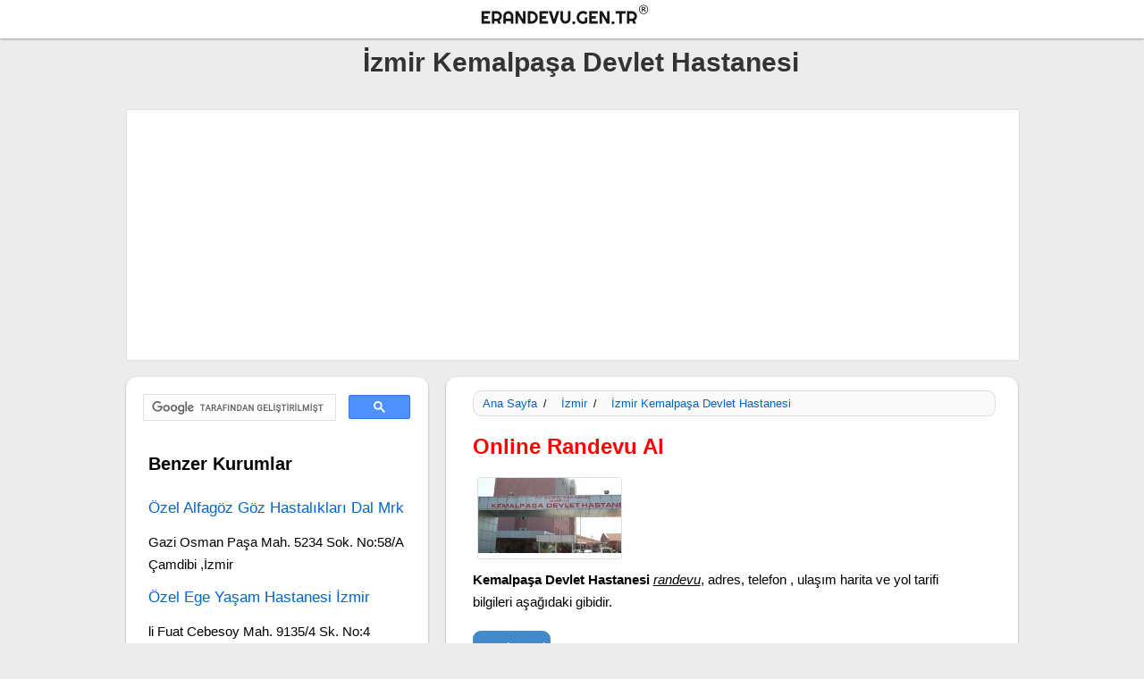

--- FILE ---
content_type: text/html; charset=iso-8859-9
request_url: https://www.erandevu.gen.tr/440-izmir-kemalpasa-devlet-hastanesi/
body_size: 6096
content:
<!DOCTYPE html><html lang="tr"><head><meta http-equiv="Content-Type" content="text/html; charset=iso-8859-9" /><meta http-equiv="Content-Script-Type" content="text/javascript" /><meta http-equiv="Content-Style-Type" content="text/css" /><meta name="viewport" content="width=device-width, initial-scale=1.0"><link href="https://www.erandevu.gen.tr/img/favicon.ico" rel="shortcut icon" type="image/x-icon" /><title>İzmir Kemalpaşa Devlet Hastanesi - MHRS Randevu - Adres - Telefon - İletişim - Yol Tarifi</title><meta name="description" content="İzmir Kemalpaşa Devlet Hastanesi, MHRS online randevu, adres, telefon, ulaşım, nerede, nasıl gidilir, harita, yol tarifi, iletişim bilgileri." /><link rel="canonical" href="https://www.erandevu.gen.tr/440-izmir-kemalpasa-devlet-hastanesi/" /><meta name="robots" content="follow, index, all" /><meta name="copyright" content="© e-Randevu" /><link rel="copyright" href="//creativecommons.org/licenses/by-sa/3.0/" /><meta name="author" lang="tr" content="e-Randevu" /><meta property="og:image" content="https://www.erandevu.gen.tr/hospital_image/15581448762.jpg" /><meta property="og:title" content="İzmir Kemalpaşa Devlet Hastanesi - MHRS Randevu - Tahlil Sonuçları - Adres - Telefon - İletişim - Yol Tarifi" /><meta property="og:type" content="article" /><meta property="og:url" content="https://www.erandevu.gen.tr/440-izmir-kemalpasa-devlet-hastanesi/" /><meta property="og:description" content="İzmir Kemalpaşa Devlet Hastanesi, MHRS online randevu, laboratuvar tahlil sonuçları, adres, telefon, ulaşım, nerede, nasıl gidilir, harita, yol tarifi ve diğer iletişim bilgileri." /><meta property="og:site_name" content="e-Randevu" /><script async src="//pagead2.googlesyndication.com/pagead/js/adsbygoogle.js"></script><script> (adsbygoogle = window.adsbygoogle || []).push({ google_ad_client: "ca-pub-9408732110367257", enable_page_level_ads: true });</script><style type="text/css">.ad-seg{ width:998px; height:98px;margin:20px auto 0px 0px;
text-align: center;display:inline-block;background: #fff;border: 1px solid #ddd; border-radius:3px;
}
.ad-item { width: 450px; margin:20px 0 0 30px;height: 283px;display:inline-block;
}
.ad-item-l { width: 300px; margin: 15px auto 0;height: auto;
}
.ad-item-le { width: 337px; display: inline-block; margin: 15px 0 0;height: 281px;display:inline-block;
}
@media (min-width:240px) and (max-width:950px) {
.ad-seg,.ad-item{ width:95%; height:auto;margin:15px auto 0px 0px;
}
.ad-seg{ width:95%; height:102px;margin:10px auto 0px 0px;
}
.ad-item{margin:25px auto 0px 0px;
}
}</style><style type="text/css">.org-list-logo { width: 160px; height: 90px; margin: 20px 0 5px 25px; border: 1px solid #ddd; border-radius: 3px; display: inline-block;
}
.appointment-tmenu li,
h1,
h3,
h4,
h5 { display: inline-block; color: #000;
}
.appointment-left li,
.appointment-tmenu li,
.tag,
h1,
h2,
h3,
h4,
h5,
p,
span { font-family: Tahoma, Arial, Segoe, sans-serif;
}
.appointment-left li,
p,
span { display: inline-block;
}
.tag { color: #000;
}
.appointment-header,
.appointment-home,
.appointment-home-panel,
.appointment-left,
.appointment-view { box-shadow: 0 1px 3px rgba(0, 0, 0, 0.12), 0 1px 2px rgba(0, 0, 0, 0.24); transition: all 0.3s cubic-bezier(0.25, 0.8, 0.25, 1);
}
.appointment-tmenu li,
h1,
h2,
h3,
h4,
h5,
p { font-style: normal; font-variant: normal;
}
body { background: #ececec; margin: 0;
}
a { color: #0064D1; text-decoration: none;
}
a:hover { text-decoration: underline;
}
h2,
h3,
h5,
p { margin: 10px 0 0 20px;
}
.appointment-left ul { float: left; margin: 0 0 0 -20px;
}
.appointment-left li { font-size: 0.95em; width: 80%; background: #eee; padding: 15px; color: #000; margin: 5px 0 5px 20px; line-height: 10px; border-radius: 9px;
}
h1,
h3 { font-weight: 800;
}
h1 { font-size: 30px; margin: 0 0 0 20px;
}
p { font-size: 15px; line-height: 25px; color: #000; width: 90%;
}
.external-link { width: auto; border-radius: 12px; height: auto; padding: 7px; background: #efefef; margin: 7px 0 0 10px;
}
h3 { font-size: 20px; line-height: 30px;
}
.appointment-gen,
.appointment-top { height: auto; margin: auto; text-align: center; display: inline-block;
}
footer p,
h4,
p,
span { font-weight: 500;
}
h1 a { color: #333;
}
h1 a,
h2,
nav#nav-main li,
select option { display: inline-block;
}
h2 { color: red;width: 100%;
}
.appointment-top { width: 100%;
}
.appointment-gen { width: 998px;
}
.appointment-home,
.appointment-home-panel,
.appointment-view { margin: 15px 0 0; height: auto; border-radius: 12px;
}
.appointment-left { margin: 15px 0 0; border-radius: 12px;
}
.comment,
.item,
.l-item,
.tag,
.uitem { text-align: left;
}
.item iframe { border: 1px solid #ddd; border-radius: 12px;
}
.appointment-header { width: 100%; height: auto; background: #fff; display: inline-block; border-bottom: 0 solid #ccc;
}
.appointment-home { background: #fff; width: 998px;
}
.appointment-view { background: #fff; width: 640px; float: right;
}
.appointment-home-panel { background: url(<?PHPecho$url?>img/home_banner.jpg) top center no-repeat #fff; display: inline-block; width: 100%; border-top: 1px solid #ddd; background-size: cover;
}
.appointment-left { width: 338px; height: auto; float: left; background: #fff;
}
.appointment-i-left,
.appointment-i-right { width: 360px; height: auto; float: right; background: #fff;
}
.appointment-i-left { width: 560px; float: left;
}
.logo { width: 250px; height: 35px; display: inline-block; background-image: url("https://www.erandevu.gen.tr//img/logo.png"); background-repeat: no-repeat; background-size: cover; margin: 2px 0 2px 20px;
}
.i-title,
.item,
.l-item,
.logo img,
.uitem { height: auto;
}
.logo img { width: auto;
}
.appointment-tmenu { width: 200px; height: auto; float: right;
}
.tag,
.tbutton { font-size: 15px; float: left;
}
.tbutton { background: #428bca; display: inline-block; border-radius: 9px;
}
.tag { padding: 7px;
}
.category,
.date,
.dbutton,
.dli,
.license,
.tag { background: #428bca; display: inline-block; border-radius: 9px;
}
.category,
.date,
.license { float: left;
}
.dbutton,
.dli { padding: 7px;
}
.dbutton { font-size: 15px;
}
.dli { float: left;
}
.tbutton { margin: 10px 0 10px 20px; padding: 6px;
}
.dbutton a,
.tbutton a { color: #fff;
}
.dbutton { float: none; margin: 20px auto; width: 90%; background: #f60;
}
.category,
.date,
.license { background: #fff; border: 1px solid #ddd; padding: 0 5px; margin: 10px 0 0 20px; font-size: 13px;
}
.dli,
.tag { background: #ffefef;
}
.dli { margin: 20px 5px 5px 20px; width: auto; font-size: 14px;
}
.tag { margin: 20px 0 20px 10px; border: 1px solid #ddd; width: 93%;
}
.dimg,
.himg { width: 92%; margin: 20px 0 0 20px;
}
.dimg { margin: 10px 0 0 20px;
}
#tag,
.adres,
.tag a { font-size: 14px; margin: 0 0 0 10px;
}
.adres { width: 90%; margin: 15px 0 0 20px; color: #222;
}
.adres,
.meta { height: auto; float: left; line-height: 20px; text-align: left; display: inline-block;
}
.tel { margin: 15px 0 0 20px;
}
.tel,
.web { width: 90%; height: auto; float: left; line-height: 20px; text-align: left; display: inline-block; font-size: 14px; color: #222;
}
.meta { width: 90%; color: #f60; font-size: 14px; margin: 5px 0 0 20px;
}
.web { margin: 10px 0 10px 20px;
}
.item,
.l-item,
.uitem { width: 97%; display: inline-block; margin: 5px 0 0;
}
.appointment-footer li { width: 260px; height: 30px; float: left; color: #000; margin: 10px 0 0 20px; font: 15px/20px Tahoma, Verdana, Segoe, sans-serif;
}
.comment,
.sea,
.uitem li { width: 90%; display: inline-block; height: auto;
}
.uitem li { float: left; color: #000; font: 0.8em/20px Tahoma, Verdana, Segoe, sans-serif; font-size: 15px; line-height: 20px; margin: 10px 0 10px 20px;
}
.comment,
.sea { margin: 15px 0 0;
}
.sea { margin: 20px 0 0 20px;
}
.title { margin: 15px 0 10px;
}
.i-left { margin: 10px 0 15px 20px;
}
.b-left { margin: 10px 0 10px 20px; width: 106px; line-height: 30px;
}
.b-left,
.detail-list,
.home-list { border-radius: 9px; float: left; background: #f9f9f9; padding: 0 15px; border: 1px solid #ddd;
}
.detail-list { margin: 10px 0 10px 20px; line-height: 30px;
}
.home-list { width: 93%; height: auto; display: inline-block;
}
.detail-list,
footer { width: 88%; height: auto;
}
.detail-list h4,
.home-list,
.t-list,
h4 { font-size: 17px; line-height: 20px; margin: 10px 0 10px 5px;
}
.detail-list p,
.home-list p { margin: 0 0 10px 5px;
}
.t-list { margin: 10px 0 0 20px; width: 90%; line-height: 30px;
}
.c-msg { font-size: 13px; line-height: 25px;
}
.i-title { width: 95%; float: left; margin: 15px 0 10px 20px; display: inline-block;
}
.exp,
.label,
select { width: 90%; float: left;
}
select { border: 1px solid #ccc; margin: 5px 0 20px 20px; background: #fff; height: 38px; border-radius: 9px;
}
select option { background: #fff; height: 10px;
}
.exp,
.label { height: auto; line-height: 25px; text-align: left; display: inline-block;
}
.label { margin: 15px 0 0 20px;
}
.label,
nav#nav-main a:hover { color: #f60;
}
.exp { color: #000; margin: 5px 0 10px 20px;
}
#nav-trigger,
.appointment-footer,
.appointment-footer li { display: inline-block; text-align: center;
}
.appointment-footer { width: 100%; height: auto; margin: 40px auto 0; background: #fff; border-top: 1px solid #ddd;
}
.breadcrumb li,
.sla { font-family: Arial; color: #000; font-weight: 500; display: inline-block;
}
.breadcrumb { width: 94%; height: auto; text-align: left; margin: 10px 0 10px 20px; border: 1px solid #ddd; float: left; background: #fafafa; border-radius: 9px;
}
.breadcrumb li { font-size: 13px; margin: 6px 0 0 10px;
}
.sla { font-size: 12px; margin: 0 7px; width: auto;
}
#nav-trigger span,
.appointment-footer li a { display: inline-block; color: #000;
}
footer { width: 95%; margin: 0 0 20px;
}
footer p,
span { font-size: 13px; line-height: 25px; color: #000;
}
footer span { font-size: 16px; color: #000; margin: 25px 0 0;
}
@media (min-width: 240px) and (max-width: 950px) { .appointment-left, .breadcrumb { background: #fff; } h1 { font-size: 24px; } h2 { font-size: 20px; }
h3 { font-size: 18px; } p { font-size: 15px; } .appointment-gen { width: 95%; display: inline-block; height: auto; margin: auto; text-align: center; } .appointment-header { height: auto; } .logo { width: 200px; display: inline-block; } .appointment-left, .appointment-tmenu, .breadcrumb { width: 100%; height: auto; float: left; } .breadcrumb { width: 94%; text-align: left; margin: 3px 0 0 15px; } .breadcrumb li { display: inline-block; color: #000; margin: 6px 0 0 10px; font: 500 13px Arial; } select { width: 90%; } .appointment-home, .appointment-i-left, .appointment-i-right, .appointment-view { width: 100%; } .exp { margin: 10px 0 10px 20px; } .i-title { margin: 20px 0 0 20px; } .b-left, .detail-list, .home-list, .tag { width: 83%; height: auto; display: inline-block; } .b-left { width: 100px; margin: 10px 0 10px 10px; }
}
#nav-trigger { display: none;
}
#nav-trigger span { padding: 5px; font-family: Tahoma, Arial, Segoe, sans-serif; background-color: #333; font-weight: 400; color: #fff; cursor: pointer; text-transform: uppercase;
}
#nav-trigger span.open:after,
#nav-trigger span:after { border-left: solid 0 transparent; border-right: solid 0 transparent;
}
#nav-trigger span:after { display: inline-block; margin-left: 10px; width: 20px; height: 10px; content: ""; border-top: solid 0 #fff;
}
#nav-trigger span:hover { background-color: #555;
}
#nav-trigger span.open:after { border-top: none; border-bottom: solid 0 #fff;
}
nav { margin-bottom: 0;
}
nav#nav-main { background-color: #none; padding: 0;
}
nav#nav-main ul { list-style-type: none; margin: 0; padding: 0; height: 10px; text-align: center;
}
nav#nav-main li { padding: 10px 0 0 5px; font-size: 13px;
}
nav#nav-main li:last-child { border-right: none;
}
nav#nav-main a { display: block; color: #4862a3; font-family: Tahoma, Arial, Segoe, sans-serif; padding: 0 3px;
}
nav#nav-mobile,
nav#nav-mobile ul { position: relative; display: none;
}
nav#nav-mobile ul { list-style-type: none; left: 0; right: 0; margin-left: auto; margin-right: auto; text-align: center; background-color: #555;
}
nav#nav-mobile li { display: block; padding: 5px 0; margin: 0 5px; border-bottom: solid 0 #950025;
}
nav#nav-mobile li:last-child { border-bottom: none;
}
nav#nav-mobile a { display: block; color: #fff; padding: 10px; font: 13px Tahoma, Arial, Segoe, sans-serif;
}
nav#nav-mobile a:hover { background-color: #151515; color: #fff;
}
@media all and (max-width: 900px) { nav#nav-main { display: none; } #nav-trigger, nav#nav-mobile { display: block; }
}</style></head><body><div class="appointment-top"><div class="appointment-header"><a href="https://www.erandevu.gen.tr/" class="logo" title="e-Randevu Ana Sayfa'ya Git"></a><div class="appointment-tmenu"></div></div><div class="appointment-gen"><h1 class="i-left"><a href="https://www.erandevu.gen.tr/440-izmir-kemalpasa-devlet-hastanesi/" title="İzmir Kemalpaşa Devlet Hastanesi">İzmir Kemalpaşa Devlet Hastanesi</a></h1><div class="ad-seg"><script async src="//pagead2.googlesyndication.com/pagead/js/adsbygoogle.js"></script><ins class="adsbygoogle" style="display:block" data-ad-client="ca-pub-9408732110367257" data-ad-slot="5811235326" data-ad-format="auto"></ins><script>(adsbygoogle = window.adsbygoogle || []).push({});</script></div><div class="appointment-view"><div class="item"><div class="breadcrumb"><li><a href="https://www.erandevu.gen.tr/">Ana Sayfa</a></li><p class="sla">/</p><li><a href="https://www.erandevu.gen.tr/devlet-hastaneleri/43-izmir/">İzmir</a></li><p class="sla">/</p><li><a href="https://www.erandevu.gen.tr/440-izmir-kemalpasa-devlet-hastanesi/">İzmir Kemalpaşa Devlet Hastanesi</a></li></div><h2>Online Randevu Al</h2><div class="org-list-logo"><a target="_blank" href="https://www.erandevu.gen.tr/hospital_image/15581448762.jpg"><img src="https://www.erandevu.gen.tr/hospital_image/15581448762.jpg" title="İzmir Kemalpaşa Devlet Hastanesi" alt="İzmir Kemalpaşa Devlet Hastanesi" height="auto" width="160"/></a></div><p class="exp"><strong>Kemalpaşa Devlet Hastanesi</strong> <em><u>randevu</u></em>, adres, telefon , ulaşım harita ve yol tarifi bilgileri aşağıdaki gibidir.</p><span class="tbutton"><a target="_blank" href="https://mhrs.gov.tr/vatandas/" rel="nofollow">Randevu Al</a></span><span class="meta">İzmir'da Devlet Hastanesi</span><span class="tel"><strong>Telefon : </strong> 0 232 878 00 59</span><span class="tel"><strong>Randevu T : </strong> 182</span><span class="adres"><strong>Adres : </strong> Kırovası Küme Bulvarı 8 Eylül Mahallesi 81/1 Sokak Posta Kodu: 35170 Kemalpaşa/İzmir, İzmir</span><span class="web"><strong>Web : </strong>kemalpasadh.saglik.gov.tr</span><span class="tbutton"><a href="#map" title="Google Haritalarda Görüntüle">Harita ve Yol Tarifi</a></span><span class="tbutton"><a target="_blank" href="https://www.erandevu.gen.tr/iletisim-hata-bildir/">Hata Bildir</a></span><p></p><div class="ad-item"><ins class="adsbygoogle" style="display:block" data-ad-client="ca-pub-9408732110367257" data-ad-slot="5811235326" data-ad-format="auto"></ins><script>(adsbygoogle = window.adsbygoogle || []).push({});</script></div><p></p><p class="pp"><b>Lütfen Dikkat :</b> <b>Telefonla Randevu Alma</b> Hattı <strong>"182"</strong> Randevu Alma web sitesi <a target="_blank" href="https://www.mhrs.gov.tr/">https://www.mhrs.gov.tr/</a> dir.En sağlıklı ve güncel bilgiler için <u>Kemalpaşa Devlet Hastanesi</u> resmi web sitesini ziyaret ediniz yada <u>telefon</u> numarasından</u> iletişim kurunuz.</p><div class="tag"><span id="tag">Etiketler : </span><span><a href="#randevu" rel="tag">randevu al</a></span>,<span><a href="#İzmir Kemalpaşa Devlet Hastanesi" rel="tag">İzmir Kemalpaşa Devlet Hastanesi</a></span>, <span><a href="#adres" rel="tag">adres</a></span>,<span><a href="#" rel="tag">tahlil sonuçları</a></span>, <span><a href="#" rel="tag">laboratuvar sonuçları</a></span>, <span><a href="#telefon" rel="tag">telefon</a></span>, <span><a href="#yol-tarifi" rel="tag">yol tarifi al</a></span>, <span><a href="#ulaşım" rel="tag">ulaşım</a></span>, <span><a href="#nasıl-gidilir" rel="tag">nasıl gidilir</a></span>, <span><a href="#nerede" rel="tag">nerede</a></span>, <span><a href="#iletişim" rel="tag">iletişim bilgileri</a></span>, <span><a href="#online-randevu" rel="tag">online randevu</a></span>,<span><a href="#e-randevu" rel="tag">e-randevu</a></span></div><h3 class="i-left">Kemalpaşa Devlet Hastanesi Haritası</h3><p id="map"><iframe width="100%" height="300" title="İzmir Kemalpaşa Devlet Hastanesi" frameborder="0" src="https://www.google.com/maps/embed/v1/place?key=AIzaSyAe-pwSRvrERJDoxOzNA_bCHYgUPSiRlWY&q=Ä°zmir KemalpaÅŸa Devlet Hastanesi&language=tr"></iframe></p><span class="tbutton"><a target="_blank" href="https://www.google.com/maps/dir/?api=1&destination=Ä°zmir KemalpaÅŸa Devlet Hastanesi" title="İzmir Kemalpaşa Devlet Hastanesi Yol Tarifi Al">Yol Tarifi Al</a></span></div><div class="item"><h3 class="i-left">Diğer İzmir Devlet Hastaneleri</h3><h4 class="t-list"><a href="https://www.erandevu.gen.tr/436-izmir-gaziemir-nevvar-salih-isgoren-devlet-hastanesi/" title="İzmir Gaziemir Nevvar Salih İşgören Devlet Hastanesi">İzmir Gaziemir Nevvar Salih İşgören Devlet Hastanesi</a></h4><p>Sevgi Mah Nevvar Salih İşgören Cd.No.16 Gaziemir,İzmir</p><h4 class="t-list"><a href="https://www.erandevu.gen.tr/421-izmir-alsancak-agiz-ve-dis-sagligi-merkezi/" title="İzmir Alsancak Ağız Ve Diş Sağlığı Merkezi">İzmir Alsancak Ağız Ve Diş Sağlığı Merkezi</a></h4><p>1474 Sok No:6 Alsancak</p><h4 class="t-list"><a href="https://www.erandevu.gen.tr/429-izmir-buca-seyfi-demirsoy-devlet-hastanesi/" title="İzmir Buca Seyfi Demirsoy Devlet Hastanesi">İzmir Buca Seyfi Demirsoy Devlet Hastanesi</a></h4><p>Kozağaç Mahallesi, Özmen Cd. No:147, 35390 Buca/İzmir</p><h4 class="t-list"><a href="https://www.erandevu.gen.tr/430-izmir-dr-behcet-uz-cocuk-hastaliklari-ve-cerrahisi-egitim-ve-arastirma-hastanesi/" title="İzmir Dr.Behçet Uz Çocuk Hastalıkları Ve Cerrahisi Eğitim Ve Araştırma Hastanesi">İzmir Dr.Behçet Uz Çocuk Hastalıkları Ve Cerrahisi Eğitim Ve Araştırma Hastanesi</a></h4><p>İsmet Kaptan Mh., 35210 Konak/izmir </p><h4 class="t-list"><a href="https://www.erandevu.gen.tr/434-izmir-egitim-dis-hastanesi/" title="İzmir Eğitim Diş Hastanesi">İzmir Eğitim Diş Hastanesi</a></h4><p>Sümer Mah. 451. Sok. Konak İzmir </p><p></p></div></div><div class="appointment-left"><div class="l-item"><script> (function() { var cx = '017887321661764555798:jijeqvf1sby'; var gcse = document.createElement('script'); gcse.type = 'text/javascript'; gcse.async = true; gcse.src = 'https://cse.google.com/cse.js?cx=' + cx; var s = document.getElementsByTagName('script')[0]; s.parentNode.insertBefore(gcse, s); })();</script><gcse:search></gcse:search><h3 class="i-title">Benzer Kurumlar</h3><h4 class="t-list"><a href="https://www.erandevu.gen.tr/h/784-ozel-alfagoz-goz-hastaliklari-dal-mrk/" title="Özel Alfagöz Göz Hastalıkları Dal Mrk">Özel Alfagöz Göz Hastalıkları Dal Mrk</a></h4><p>Gazi Osman Paşa Mah. 5234 Sok. No:58/A Çamdibi ,İzmir</p><h4 class="t-list"><a href="https://www.erandevu.gen.tr/h/109-ozel-ege-yasam-hastanesi-izmir/" title="Özel Ege Yaşam Hastanesi İzmir">Özel Ege Yaşam Hastanesi İzmir</a></h4><p>li Fuat Cebesoy Mah. 9135/4 Sk. No:4 Karabağlar İZMİR</p><h4 class="t-list"><a href="https://www.erandevu.gen.tr/h/787-ozel-karsiyaka-goz-hastanesi/" title="Özel Karşıyaka Göz Hastanesi">Özel Karşıyaka Göz Hastanesi</a></h4><p>Yalı Mh., Caher Dudayev Bul. No:71, 35550 Karşıyaka/İzmir</p><h4 class="t-list"><a href="https://www.erandevu.gen.tr/h/872-ozel-es-dent-agiz-ve-dis-sagligi-merkezi-izmir/" title="Özel Es-Dent Ağız ve Diş Sağlığı Merkezi İzmir">Özel Es-Dent Ağız ve Diş Sağlığı Merkezi İzmir</a></h4><p>Yüzbaşı İbrahim Hakkı Cd. No:209/B Manavkuyu Mh. Bayraklı/İZMİR</p><h4 class="t-list"><a href="https://www.erandevu.gen.tr/h/484-ege-universitesi-tip-fakultesi-hastanesi/" title="Ege Üniversitesi Tıp Fakültesi Hastanesi">Ege Üniversitesi Tıp Fakültesi Hastanesi</a></h4><p>Kazımdirik Mh. 35100 İzmir</p><h4 class="t-list"><a href="https://www.erandevu.gen.tr/h/116-izmir-ozel-sada-hastanesi/" title="İzmir Özel Sada Hastanesi">İzmir Özel Sada Hastanesi</a></h4><p>Esat Paşa Mah., İzmir Çanakkale Asfaltı No:2 D:1, Menemen</p></p></p><div class="ad-item-l"><script async src="//pagead2.googlesyndication.com/pagead/js/adsbygoogle.js"></script><ins class="adsbygoogle" style="display:block" data-ad-client="ca-pub-9408732110367257" data-ad-slot="6193422125" data-ad-format="link"></ins><script>(adsbygoogle = window.adsbygoogle || []).push({});</script></div></p></p></div></div></div><div class="appointment-footer"><div class="appointment-gen"><ul><li><a href="https://www.erandevu.gen.tr/">Ana Sayfa</a></li><li><a target="_blank" href="https://www.erandevu.gen.tr/hakkinda-kullanim-sartlari/" rel="nofollow">Hakkında - Kullanım Şartları</a></li><li><a target="_blank" href="https://www.erandevu.gen.tr/iletisim-hata-bildir/">Hata Bildir</a></li><li><a href="https://www.erandevu.gen.tr/site-haritasi/">Site Haritası</a></li></ul></div><footer><p>Erandevu.Gen.tr,
Türkiyedeki <b>Bankaların</b>, <strong>resmi kurumların</strong>, <strong>hastanelerin</strong>, ve daha bir çok işletmenin adres , telefon, harita konum bilgilerini şehir şehir listeler halinde içerisinde toplayan, <u> ayrıca günlük hayatta ihtiyaç duyulan başka bilgileride içeren tamamen ücretsiz </u> resmi kurumlar ve online yaşam rehberidir.
Erandevu.Gen.Tr kısayol linkleri içerir ve sadece yönlendirme yapar.
Erandevu.Gen.Tr'nin hiçbir kurum ve kuruluşla ilgisi yoktur kurumların resmi web sitesi'de değildir.Erandevu.Gen.Tr içerisindeki bilgileri güncel tutmak için yoğun çaba göstermesine rağmen veri tabanında güncelliğini yitirmiş blgiler olabilir bu nedenle sitemiz sunduğu bilgilerin tam olarak güncelliğini ve doğruluğunu garanti etmez.Sitede yer alan kurumların logolarının telif hakları ilgili kurumun kendisine aittir.Bu sitede sadece tanıtım amaçlı kullanılmıştır.</p> <span>2017 e-Randevu</span></footer><script async src="https://www.googletagmanager.com/gtag/js?id=G-8GD6XP1P7V"></script><script> window.dataLayer = window.dataLayer || []; function gtag(){dataLayer.push(arguments);} gtag('js', new Date()); gtag('config', 'G-8GD6XP1P7V');</script></div></div> </body></html>

--- FILE ---
content_type: text/html; charset=utf-8
request_url: https://www.google.com/recaptcha/api2/aframe
body_size: 114
content:
<!DOCTYPE HTML><html><head><meta http-equiv="content-type" content="text/html; charset=UTF-8"></head><body><script nonce="5cN93EjhtcvMqcUwwgGwfg">/** Anti-fraud and anti-abuse applications only. See google.com/recaptcha */ try{var clients={'sodar':'https://pagead2.googlesyndication.com/pagead/sodar?'};window.addEventListener("message",function(a){try{if(a.source===window.parent){var b=JSON.parse(a.data);var c=clients[b['id']];if(c){var d=document.createElement('img');d.src=c+b['params']+'&rc='+(localStorage.getItem("rc::a")?sessionStorage.getItem("rc::b"):"");window.document.body.appendChild(d);sessionStorage.setItem("rc::e",parseInt(sessionStorage.getItem("rc::e")||0)+1);localStorage.setItem("rc::h",'1769454903714');}}}catch(b){}});window.parent.postMessage("_grecaptcha_ready", "*");}catch(b){}</script></body></html>